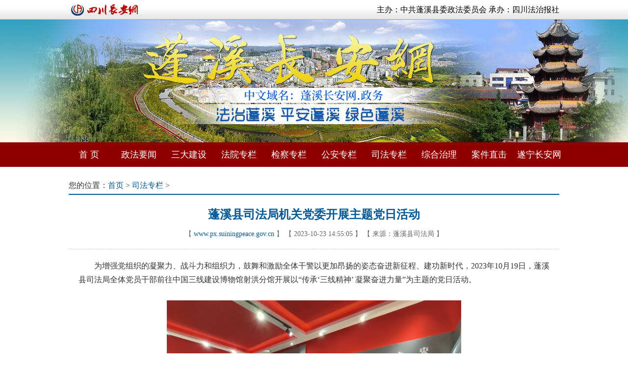

--- FILE ---
content_type: text/html
request_url: https://www.px.suiningpeace.gov.cn/sf/20231023/2800446.html
body_size: 6415
content:
<!DOCTYPE>
<html>
<head>
<title>蓬溪县司法局机关党委开展主题党日活动 - 蓬溪长安网</title>
<meta content="text/html; charset=utf-8" http-equiv="Content-Type" />
<meta content="蓬溪县司法局机关党委开展主题党日活动" http-equiv="keywords" />
<meta content="蓬溪县司法局机关党委开展主题党日活动" http-equiv="description"/>
<link rel="stylesheet" type="text/css" href="https://www.sichuanpeace.gov.cn/sccaw/default/css/all_sites.css">
<link rel="stylesheet" type="text/css" href="/snpxcaw/default/css/snpxcaw.css"><script language="javascript" type="text/javascript" src="/snpxcaw/default/js/jquery.min.js"></script>
</head>
<body>

<div id="sccawlogo" style="margin:0 auto;width:0px;height:0px;overflow:hidden;">
	<img src="/snpxcaw/default/images/wx_sccawlogo.jpg" />
</div>
<style>
.phone{ display:none;}
@media screen and (max-width:999px) {
.pc{display:none;}
.phone{ display:block;}
.phone .head{ width:100%; text-align:center; padding-bottom:2px; border-bottom:solid 1px #ccc;}
.phone .head a{ display:block;width:80%;margin:0 auto; }
.phone .head img{ min-width:80%; max-width:100%;}
.w1000{ width:96%; margin:0 auto;}
.mainbox{ font-size:2em; line-height:2.4em; border:none;}
.mainbox .nr_l{ width:100%;}
.mainbox .position{ font-size:1.2em; line-height:1.6em; padding:.8em .4em .4em; color:#999;}
.mainbox .position a{ font-size:1.2em;}
.mainbox_nr .title24{ text-align:center; font-size:1.8em; line-height:1.4em; padding:.4em .4em; color:#004276;}
.mainbox_nr .date{ margin:.4em; text-align:center; color:#999; font-size:1.2em; line-height:1.2em;}
.mainbox_nr .content{ padding:.4em; font-size:1.6em; line-height:1.6em;}
.mainbox_nr .content a{ font-size:1.4em; line-height:1.8em;}
.mainbox_nr .content a:hover,.black14 a:active {font-size:1.4em;}
.mainbox_nr .content img{ display:block; margin:0 auto; min-width:90%; max-width:100%;}
.m20,.m30{ margin:0;}
.bottom{ margin:1em auto; padding:0 1em; text-align:center; font-size:1em; line-height:1.2em; color:#999; width:auto; background-color:#fff;}
}
</style>

<div class="pc"><div id="head">
	<div class="top">
		<div class="w1000 right">
			<div class="fl"><a href="https://www.sichuanpeace.gov.cn/" target="_blank"><img src="/snpxcaw/default/images/sc_logo.jpg"></a></div>
			<div class="ft">主办：中共蓬溪县委政法委员会 承办：四川法治报社</div>
			<div class="clear"></div>
		</div>
	</div>
	<div class="head_bg"><div class="head_pic"></div></div>
	<div class="nav">
		<ul class="w1000 pre">
			<li><a href="/" target="_blank">首  页</a></li>
			<li><a href="/zfyw/" target="_blank">政法要闻</a></li>
			<li><a href="/sdjs/" target="_blank">三大建设</a></li>
			<li><a href="/fy/" target="_blank">法院专栏</a></li>
			<li><a href="/jc/" target="_blank">检察专栏</a></li>
			<li><a href="/gazl/" target="_blank">公安专栏</a></li>
			<li><a href="/sf/" target="_blank">司法专栏</a></li>
			<li><a href="/zhzl/" target="_blank">综合治理</a></li>
			<li><a href="/ajzj/" target="_blank">案件直击</a></li>
			<li><a href="https://www.suiningpeace.gov.cn/" target="_blank">遂宁长安网</a></li>
		</ul>
		<div class="clear"></div>
	</div>
</div></div>

<div class="phone"><div class="auto">
	<div class="head"><a href="/" target="_blank"><img src="/snpxcaw/default/images/logo_m.png"></a></div>
</div></div>

<div id="main" class="mainbox w1000 mt20">

	<div class="">
		<div class="position">您的位置：<a href='/'>首页</a>  &gt; <a href='https://www.px.suiningpeace.gov.cn/sf/index.html' target='_blank'>司法专栏</a>  &gt;</div>
		<div class="clear"></div>
		<div class="line_b"></div>
		
		<div class="mainbox_nr">
			<div class="title24">蓬溪县司法局机关党委开展主题党日活动</div>	
			<div class="date"><span class="pc"> 【 <a href="">www.px.suiningpeace.gov.cn</a> 】 【 </span>2023-10-23 14:55:05 <span class="pc">】 【 </span>来源：蓬溪县司法局<span class="pc"> 】</span></div>
			<div class="xx mt20 pc"></div>
			<div class="content left m20"><p>　　为增强党组织的凝聚力、战斗力和组织力，鼓舞和激励全体干警以更加昂扬的姿态奋进新征程、建功新时代，2023年10月19日，蓬溪县司法局全体党员干部前往中国三线建设博物馆射洪分馆开展以“传承‘三线精神’ 凝聚奋进力量”为主题的党日活动。</p><p><br/></p><p style="text-align: center;"><img src="https://www.suiningpeace.gov.cn/sncaw/u_yhscwj/202310/23145454pthu.jpg" title="0868e397778d3a0610c866010f4e26d9.jpg" alt="0868e397778d3a0610c866010f4e26d9.jpg"/></p><p>　　</p><p>　　20世纪60年代，在日趋紧张的国际局势下，我国开展了一场以战备为指导思想的大规模国防、科技、工业和交通基本设施建设，将重大工业由东向西转移，这就是有名的“三线建设”。而射洪凭借自己川中腹地，境内多浅山区、便于隐蔽的地理位置成为了成都军区后勤保障物资供应点，从此开始承接国家三线基建项目，走上了工业化发展道路。</p><p>　　</p><p>　　在讲解员的引领下，党员干部参观了光影馆、军装馆、博物馆等场馆，走过记忆老街，登上瞭望塔台，全面了解3536厂的发展史，大家边走边看，边思边悟，深刻感受到工人们在革命战争年代吃苦耐劳、艰苦奋斗的精神。</p><p>　　</p><p>　　此次主题党日活动，给全体党员干部上了一场“沉浸式”情景党课，极大增强了党员干部的自豪感、荣誉感和使命感。全局党员干部纷纷表示要在革命先辈的奋斗历程中汲取前进力量，充分发挥共产党员的先锋模范作用，铸牢忠诚之魂，争当实干先锋。</p></div>
			<div class="content right m30">编辑：赖政宇</div>
			<div class="red_dcfh mt30 pc"><a href="/" target="_blank">点此返回遂宁蓬溪长安网首页</a></div>
		</div>
		
	</div>
	
	<div class="clear"></div>
	
	<div class="line_b mt30 pc"></div>
	
	<div class="bottom">蓬溪长安网版权所有

<style>
.script_w{display:none;}
</style>
<div class="script_w"><script type="text/javascript" src="https://s96.cnzz.com/z_stat.php?id=1275619208&web_id=1275619208"></script></div></div>

</div>



</body>
</html>

--- FILE ---
content_type: text/css
request_url: https://www.sichuanpeace.gov.cn/sccaw/default/css/all_sites.css
body_size: 357
content:
/* 
*{ filter:grayscale(100%);-moz-filter:grayscale(100%);-ms-filter:grayscale(100%);-webkit-filter:grayscale(100%);-o-filter:grayscale(100%);}

 

body{ padding-top:239px !important; background:url(https://www.sichuanpeace.gov.cn/sccaw/u_yhscwj/202210/181135326jjq.png) no-repeat center top !important;}
.caw_bg{ position:absolute !important;}

 */

--- FILE ---
content_type: text/css
request_url: https://www.px.suiningpeace.gov.cn/snpxcaw/default/css/snpxcaw.css
body_size: 9794
content:
/* CSS Document */

*{margin:0;padding:0;border:none;}
body{font-family:"Microsoft YaHei","Simsun","Times New Roman";width:100%;}
ul,li{list-style:none;}
a:link,a:visited,a:hover{color:#000; text-decoration:none;}
a{ outline:none; star:expression(this.onFocus=this.blur());}
.clear{ clear:both;}
.none{ display:none;}
.block{ display:block;}
.oh{ overflow:hidden;}
.pre{ position:relative;}
.pab{ position:absolute;}
.w1000{ margin:0 auto; width:1000px;}
.w1200{ margin:0 auto; width:1200px;}
.w1040{ margin:0 auto; width:1040px;}
.white{ background-color:#FFF;}
.m10{ margin:10px;}
.m20{ margin:20px;}
.m30{ margin:30px;}
.mt10{ margin-top:10px;}
.mt20{ margin-top:20px;}
.mt30{ margin-top:30px;}
.mb10{ margin-bottom:10px;}
.mb20{ margin-bottom:20px;}
.mb30{ margin-bottom:30px;}
.p10{ padding:10px;}
.p20{ padding:20px;}
.p30{ padding:30px;}
.p1-20{ padding:1px 20px;}
.fl{ float:left;}
.fr{ float:right;}
.auto{ margin:0 auto;}
.center{ text-align:center;}
.left{ text-align:left;}
.right{ text-align:right;}
.slh{ text-overflow:ellipsis; white-space:nowrap; overflow:hidden;}
.more{text-align:right; padding-right:20px;}
.it2{ text-indent:2em;}
.hs{ color:#666;}

.nr_l{ float:left; width:49%;}
.nr_r{ float:right; width:49%;}
.xx{ border-bottom:dashed 1px #CCC; height:0;}
.sx{ border-bottom:solid 1px #CCC; height:0;}


/* head */

.top{ width:100%; height:40px; background:url(../images/top_bg.jpg) repeat-x;}
.top img{ max-height:40px;}
.top .ft{ line-height:40px;}
.head_bg{}
.head_pic{ background:url(../images/head_bg.jpg) no-repeat center top; height:250px;}

.nav{ background-color:#910000; line-height:50px;}
.nav ul{ width:1020px;}
.nav li{ float:left; position:relative; font-size:18px;}
.nav li a{ display:block; width:102px; text-align:center; color:#fff; text-align:center;}
.nav li:hover a{ background-color:#C10212;}

.nav_s{ background-color:#eee; padding:10px; border-top:solid 1px #ccc; border-bottom:solid 1px #ccc; color:#333; line-height:30px; font-size:16px;}
.nav_s_f{ margin-left:0px; font-weight:bold;}
.nav_s_c{ margin-left:100px;}
.nav_s_c li{ float:left; padding:0 5px; text-align:center;}
.nav_s_c a{ color:#F00;}
.nav_s_c a:hover{ text-decoration:underline;}
.nav_s_r{ color:#F00; font-size:14px;}

.box .box_li3{ float:left; width:32%; margin-right:2%;}
.box .box_li3r{ float:left; width:32%; margin-right:0;}
.box .box_li2{ float:left; width:66%; margin-right:2%;}
.box .box_li2r{ float:left; width:66%; margin-right:0;}
.box .box_tit{ background:url(../images/sn_bg_07.gif) no-repeat left top; height:26px; margin-bottom:10px; text-align:right; line-height:26px;}
.box .box_title{ float:left; padding:0 10px; font-size:16px; font-weight:bold; color:#fff; font-family:"宋体";}
.box .box_more a{ font-size:16px; color:#999;}
.box .box_more a:hover{ color:#C10212;}

.sdjs .menu{}
.sdjs .box_tit{ text-align:center; background:#F5F5F5; line-height:30px; height:30px;}
.sdjs .box_title{ width:33%; padding:0;}
.sdjs .menu .box_title{ color:#999; border-top:solid 2px #F5F5F5;}
.sdjs .menu .hov{ background-color:#fff; color:#333; border-top:solid 2px #C10212; border-left:solid 1px #ccc; border-right:solid 1px #ccc;}


/* jdt */

.jdt{ float:left; width:52%;}
.yw{ float:right; width:46%;}
.yw .box_tit{ background:url(../images/sn_bg_05.gif) no-repeat left top;}

.focus,.focus img{ position:relative; width:520px; height:350px;}
.focus .fPic{ position:absolute; left:0; top:0; }
.focus .fcon{ position:relative; width:100%; float:left; display:none;}
.focus .fcon img{ display:block;}
.focus .shadow{ width:100%; position:absolute; bottom:0; left:0; z-index:1; background:url(../images/shadow_bg60.png); line-height:40px; color:#fff; font-size:20px;}
.focus .slh{ display:block; width:80%; margin-left:.4em;}
.focus .fbg{ position:absolute;bottom:14px;right:10px;max-width:90px;height:12px;text-align:right;z-index:2;}
.focus .D1fBt{ overflow:hidden;}
.focus .D1fBt a{position:relative;margin:0 5px;float:left;background:#D9D9D9;width:12px;height:12px;border-radius:50%;}
.focus .D1fBt .current,.focus .D1fBt a:hover{background:#fc114a;}
.focus .D1fBt i{display:none;}
.focus .prev,.focus .next{position:absolute;width:40px;height:80px;background:url(../images/focus_btn.png) no-repeat;}
.focus .prev{top:50%;margin-top:-40px; left:0;background-position:0 -80px; cursor:pointer; }
.focus .next{top:50%;margin-top:-40px; right:0;background-position:-40px -80px; cursor:pointer;}
.focus .prev:hover{ background-position:0 0; }
.focus .next:hover{ background-position:-40px 0;}

/* btzy */

.btzy{ margin:0 0 10px;}
.btzy .bt{ line-height:30px; font-size:16px; color:#0180D1; font-weight:bold;}
.btzy:hover .bt{ text-decoration:underline;}
.btzy .hs{ line-height:30px; font-size:16px; text-indent:2em;}

/* hf */

.hf{ width:100%;}
.hf img{ width:100%; display:block;}

/* lb */

.lb{ line-height:40px; font-size:16px; background:url(../images/dian_01.gif) no-repeat 0px 10px;}
.lb a{ color:#005996; margin-left:20px;}
.lb a:hover{ color:#005996;text-decoration:underline;}
.sp .lb{ background:url(../images/sp_icon.gif) no-repeat -2px 10px;}

/* trs */

.trs img{ transition:all 1s;}
.trs:hover img{ transform:scale(1.2);}

/* pic_bt */

.pic img{ width:100%; height:100%;}
.pic_bt{ margin:0 0 10px; text-align:center;}
.pic_bt .pic{ margin:0 auto; overflow:hidden; width:100%; height:190px;}/*����ͼƬ��С*/
.pic_bt .bt{ line-height:40px; font-size:16px; color:#005996;}/*���Ʊ����С*/
.pic_bt:hover .bt{ color:#005996; text-decoration:underline;}

.pic_bt .shadow{ display:block;position:absolute;bottom:0;left:0;z-index:10;width:100%;background:url(../images/shadow_bg60.png);}
.pic_bt .shadow .bt{ display:block;width:90%;margin:0 auto;text-align:center;color:#fff;}
.pic_bt:hover .shadow .bt{ text-decoration:underline;}

/* pic_btzy */

.pic_btzy{ margin:0 0 10px;}
.pic_btzy .pic{ overflow:hidden; width:160px; height:110px; float:left; margin-right:10px;}/*����ͼƬ��С*/
.pic_btzy .bt{ line-height:40px; font-size:16px; font-weight:bold; color:#005996;}
.pic_btzy .hs{ line-height:30px; font-size:16px; text-indent:2em;}
.pic_btzy:hover .bt{ color:#005996; text-decoration:underline;}
.pic_btzy .time{ font-size:12px; line-height:25px; color:#999;}

/* tpbb */

.tpbb .box_tit{ background:url() repeat-x left top;}
.tpbb .box_nr{ margin-top:10px;}
.tpbb_l{ float:left; width:64%;}
.tpbb_r{ float:left; width:36%;}
.tpbb_r .pic_bt{ margin-left:10px;}
.tpbb_l .pic{ height:270px;}
.tpbb_r .pic{ height:130px;}

.bmfw a{ display:block; float:left; width:25%; text-align:center; margin:15px auto 15px;}
.bmfw a:hover{ text-decoration:underline;}
.bmfw img{ width:36px; height:36px;}

/* yqlj */

.yqlj .box_tit{ background:url(../images/sn_bg_06.gif) no-repeat left top;}
.yqlj_menu ul{ margin:0 auto; width:230px;}
.yqlj_menu li{ float:left; padding:0 15px; margin-right:10px; border-top:solid 2px #fff; font-size:16px; font-weight:bold; color:#999; line-height:30px;}
.yqlj_menu .hov{ background-color:#fff; color:#000; border-top:solid 2px #C10212; border-left:solid 1px #DFDFDF; border-right:solid 1px #DFDFDF;}
.yqlj_tab{ margin-top:-1px; padding:15px; border:solid 1px #DFDFDF; line-height:30px;}
.yqlj_tab a{ margin-right:20px;}
.yqlj_tab a:hover{ text-decoration:underline;}


/* bottom */

.bottom{ width:100%; text-align:center; color:#333; line-height:35px; font-size:16px;}
.bottom a{ color:#333;}
.bottom a:hover{ text-decoration:underline;}


/* mainbox #005996 */

.mainbox{}
.mainbox .nr_l{ width:680px;}
.mainbox .nr_r{ width:300px; padding:0 5px;}
.mainbox .nr_l .box{ margin-bottom:20px;}
.mainbox .nr_r .box{ margin-bottom:20px;}
.mainbox .position{text-align:left; line-height:35px; font-size:16px; color:#333;}
.mainbox .position a{font-size:16px; color:#005996;}
.mainbox .position a:hover{text-decoration:underline;}
.mainbox .line_b{ border-bottom:solid 2px #005996; margin-bottom:10px;}
.mainbox .l_tit{ text-align:right; height:35px; line-height:35px;}
.mainbox .l_tit .channel{ float:left;}
.mainbox .channel{ padding:0 10px; text-align:left; line-height:30px; font-size:20px; color:#005996; font-weight:bold; font-family:"Simsun";}
.mainbox .line{ border-bottom:dashed 1px #CCC; padding:10px 0;}
.mainbox .line .line_lb{ line-height:40px; font-size:14px; color:#999;}
.mainbox .line .line_lb a{color:#004276; font-size:16px; text-decoration:none;}
.mainbox .line .line_lb a:hover{text-decoration:underline;color:#004276;}
.mainbox .line span{ padding-left:20px; color:#666; font-size:14px;}
.mainbox .sdjs{ border-bottom:none;}
.mainbox .r_tit{ border-bottom:solid 1px #DDD; line-height:40px; height:40px; text-align:right;}
.mainbox .r_title{ float:left; font-weight:bold; font-size:18px; color:#004276;}

.mainbox_nr{ text-align:center;}
.mainbox_nr .title24{font-weight:bold;line-height:60px;font-size:24px;color:#005996; font-family:"Simsun";}
.mainbox_nr .date {line-height:20px;font-size:14px;color:#666;text-decoration:none;}
.mainbox_nr .date a {text-align:center;font-size:14px;color:#005996;text-decoration:none;}
.mainbox_nr .date a:hover,.mainbox_nr .date a:active {font-size:14px;color:#005996;text-decoration:underline;}
.mainbox_nr .content {line-height:28px;font-size:16px;color:#333;text-decoration:none;}
.mainbox_nr .content a {line-height:28px;font-size:16px;color:#004276;text-decoration:none;}
.mainbox_nr .content a:hover,.black14 a:active {font-size:16px;color:#004276;text-decoration:underline;}
.mainbox_nr .content img{ max-width:600px;}
.mainbox_nr .red_dcfh a{ font-weight:bold; color:#FF0000;}




/* d-blue #005996 d-red#C10212 */